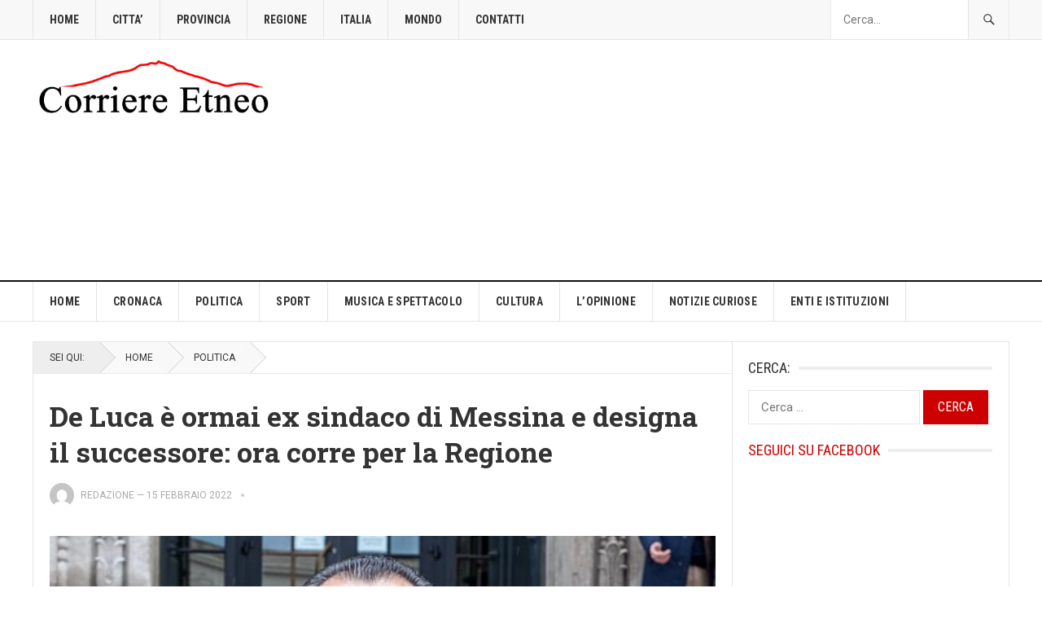

--- FILE ---
content_type: text/html; charset=utf-8
request_url: https://www.google.com/recaptcha/api2/aframe
body_size: 259
content:
<!DOCTYPE HTML><html><head><meta http-equiv="content-type" content="text/html; charset=UTF-8"></head><body><script nonce="J5CDtzo7Rl90JkDg-1VWlQ">/** Anti-fraud and anti-abuse applications only. See google.com/recaptcha */ try{var clients={'sodar':'https://pagead2.googlesyndication.com/pagead/sodar?'};window.addEventListener("message",function(a){try{if(a.source===window.parent){var b=JSON.parse(a.data);var c=clients[b['id']];if(c){var d=document.createElement('img');d.src=c+b['params']+'&rc='+(localStorage.getItem("rc::a")?sessionStorage.getItem("rc::b"):"");window.document.body.appendChild(d);sessionStorage.setItem("rc::e",parseInt(sessionStorage.getItem("rc::e")||0)+1);localStorage.setItem("rc::h",'1768703077803');}}}catch(b){}});window.parent.postMessage("_grecaptcha_ready", "*");}catch(b){}</script></body></html>